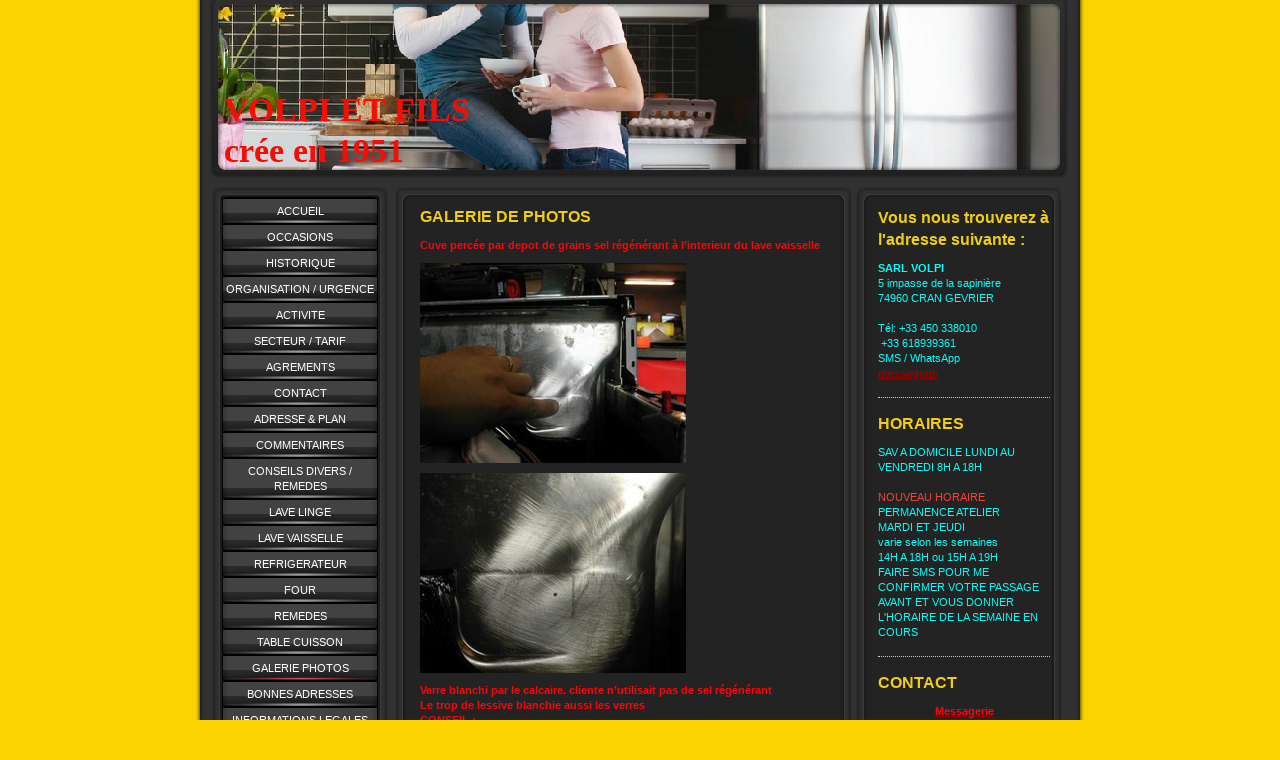

--- FILE ---
content_type: text/html; charset=UTF-8
request_url: https://www.volpisav.net/galerie-photos/
body_size: 10454
content:
<!DOCTYPE html>
<html lang="fr"  ><head prefix="og: http://ogp.me/ns# fb: http://ogp.me/ns/fb# business: http://ogp.me/ns/business#">
    <meta http-equiv="Content-Type" content="text/html; charset=utf-8"/>
    <meta name="generator" content="IONOS MyWebsite"/>
        
    <link rel="dns-prefetch" href="//cdn.website-start.de/"/>
    <link rel="dns-prefetch" href="//105.mod.mywebsite-editor.com"/>
    <link rel="dns-prefetch" href="https://105.sb.mywebsite-editor.com/"/>
    <link rel="shortcut icon" href="https://www.volpisav.net/s/misc/favicon.png?1549280689"/>
        <title>SARL VOLPI &amp; FILS - SAV Petit et Gros Ménager - GALERIE PHOTOS</title>
    
    

<meta name="format-detection" content="telephone=no"/>
        <meta name="keywords" content="annecy, annemasse, seynod, rumilly, sav, vente, appareil, électroménager, domicile, volpi, 74, haute savoie, aeg, airlux, ariston, hotpoint, atag, beko, bosch, brandt, candy, daewoo, de dietrich, eberhardt, electrolux, fagor, franke, faure, falmec, general electric, glem, gorenje, indesit, laden, lg, liebherr, neff, roblin, rosieres, samsung, scholtes, siemens, smeg, thomson, whirlpool, taurus, white and brown, zug, boulanger, mda, vente appareils electromenager,"/>
            <meta name="description" content="{{&quot;sav&quot;}},{{&quot;vente}},{{&quot;haute savoie&quot;}},{{&quot;annecy&quot;}}, {{&quot;seynod&quot;}}, {{&quot;cran gevrier&quot;}}, {{&quot;annemasse&quot;}}, {{&quot;bonneville&quot;}}, {{&quot;la roche sur foron&quot;}},{{&quot;saint julien en genevois&quot;}}, {{&quot;ville la grand&quot;}}, {{&quot;electromenager&quot;}},{{&quot;starofservice&quot;}},{{&quot;schmidt&quot;}},{{&quot;mda&quot;}},{{&quot;boulanger&quot;}},{{&quot;cluses&quot;}},{{&quot;socooc&quot;}},{{&quot;lapeyre&quot;}},{{&quot;mobalpa&quot;}},{{&quot;rumilly&quot;}},{{&quot;leroy merlin&quot;}},{{&quot;depannage&quot;}}"/>
            <meta name="robots" content="index,follow"/>
        <link href="https://www.volpisav.net/s/style/layout.css?1739124145" rel="stylesheet" type="text/css"/>
    <link href="https://www.volpisav.net/s/style/main.css?1739124145" rel="stylesheet" type="text/css"/>
    <link href="https://www.volpisav.net/s/style/font.css?1739124145" rel="stylesheet" type="text/css"/>
    <link href="//cdn.website-start.de/app/cdn/min/group/web.css?1763478093678" rel="stylesheet" type="text/css"/>
<link href="//cdn.website-start.de/app/cdn/min/moduleserver/css/fr_FR/common,shoppingbasket?1763478093678" rel="stylesheet" type="text/css"/>
    <link href="https://105.sb.mywebsite-editor.com/app/logstate2-css.php?site=698066319&amp;t=1769899105" rel="stylesheet" type="text/css"/>

<script type="text/javascript">
    /* <![CDATA[ */
var stagingMode = '';
    /* ]]> */
</script>
<script src="https://105.sb.mywebsite-editor.com/app/logstate-js.php?site=698066319&amp;t=1769899105"></script>
    <script type="text/javascript">
    /* <![CDATA[ */
    var systemurl = 'https://105.sb.mywebsite-editor.com/';
    var webPath = '/';
    var proxyName = '';
    var webServerName = 'www.volpisav.net';
    var sslServerUrl = 'https://www.volpisav.net';
    var nonSslServerUrl = 'http://www.volpisav.net';
    var webserverProtocol = 'http://';
    var nghScriptsUrlPrefix = '//105.mod.mywebsite-editor.com';
    var sessionNamespace = 'DIY_SB';
    var jimdoData = {
        cdnUrl:  '//cdn.website-start.de/',
        messages: {
            lightBox: {
    image : 'Image',
    of: 'sur'
}

        },
        isTrial: 0,
        pageId: 919914718    };
    var script_basisID = "698066319";

    diy = window.diy || {};
    diy.web = diy.web || {};

        diy.web.jsBaseUrl = "//cdn.website-start.de/s/build/";

    diy.context = diy.context || {};
    diy.context.type = diy.context.type || 'web';
    /* ]]> */
</script>

<script type="text/javascript" src="//cdn.website-start.de/app/cdn/min/group/web.js?1763478093678" crossorigin="anonymous"></script><script type="text/javascript" src="//cdn.website-start.de/s/build/web.bundle.js?1763478093678" crossorigin="anonymous"></script><script src="//cdn.website-start.de/app/cdn/min/moduleserver/js/fr_FR/common,shoppingbasket?1763478093678"></script>
<script type="text/javascript" src="https://cdn.website-start.de/proxy/apps/static/resource/dependencies/"></script><script type="text/javascript">
                    if (typeof require !== 'undefined') {
                        require.config({
                            waitSeconds : 10,
                            baseUrl : 'https://cdn.website-start.de/proxy/apps/static/js/'
                        });
                    }
                </script><script type="text/javascript" src="//cdn.website-start.de/app/cdn/min/group/pfcsupport.js?1763478093678" crossorigin="anonymous"></script>    <meta property="og:type" content="business.business"/>
    <meta property="og:url" content="https://www.volpisav.net/galerie-photos/"/>
    <meta property="og:title" content="SARL VOLPI &amp; FILS - SAV Petit et Gros Ménager - GALERIE PHOTOS"/>
            <meta property="og:description" content="{{&quot;sav&quot;}},{{&quot;vente}},{{&quot;haute savoie&quot;}},{{&quot;annecy&quot;}}, {{&quot;seynod&quot;}}, {{&quot;cran gevrier&quot;}}, {{&quot;annemasse&quot;}}, {{&quot;bonneville&quot;}}, {{&quot;la roche sur foron&quot;}},{{&quot;saint julien en genevois&quot;}}, {{&quot;ville la grand&quot;}}, {{&quot;electromenager&quot;}},{{&quot;starofservice&quot;}},{{&quot;schmidt&quot;}},{{&quot;mda&quot;}},{{&quot;boulanger&quot;}},{{&quot;cluses&quot;}},{{&quot;socooc&quot;}},{{&quot;lapeyre&quot;}},{{&quot;mobalpa&quot;}},{{&quot;rumilly&quot;}},{{&quot;leroy merlin&quot;}},{{&quot;depannage&quot;}}"/>
                <meta property="og:image" content="https://www.volpisav.net/s/img/emotionheader.jpg"/>
        <meta property="business:contact_data:country_name" content="France"/>
    <meta property="business:contact_data:street_address" content="impasse de la sapiniere 5"/>
    <meta property="business:contact_data:locality" content="cran gevrier"/>
    
    <meta property="business:contact_data:email" content="messagerie@volpisav.com"/>
    <meta property="business:contact_data:postal_code" content="74960"/>
    <meta property="business:contact_data:phone_number" content="+00 33 618939361"/>
    
    
</head>


<body class="body diyBgActive  cc-pagemode-default diy-market-fr_FR" data-pageid="919914718" id="page-919914718">
    
    <div class="diyw">
        <div id="container">
   
   <div id="header">
      <span id="btop"></span> 
      <span id="bright"></span> 
      <span id="bbottom"></span> 
      <span id="bleft"></span>
	 <div id="emotion">
<style type="text/css" media="all">
.diyw div#emotion-header {
        max-width: 846px;
        max-height: 170px;
                background: #A0A0A0;
    }

.diyw div#emotion-header-title-bg {
    left: 0%;
    top: 21%;
    width: 100%;
    height: 17%;

    background-color: #FFFFFF;
    opacity: 0.00;
    filter: alpha(opacity = 0);
    }
.diyw img#emotion-header-logo {
    left: 1.00%;
    top: 0.00%;
    background: transparent;
                border: 1px solid #fd040a;
        padding: 0px;
                display: none;
    }

.diyw div#emotion-header strong#emotion-header-title {
    left: 1%;
    top: 4%;
    color: #F50E05;
        font: normal bold 34px/120% Georgia, serif;
}

.diyw div#emotion-no-bg-container{
    max-height: 170px;
}

.diyw div#emotion-no-bg-container .emotion-no-bg-height {
    margin-top: 20.09%;
}
</style>
<div id="emotion-header" data-action="loadView" data-params="active" data-imagescount="1">
            <img src="https://www.volpisav.net/s/img/emotionheader.jpg?1336091440.846px.170px" id="emotion-header-img" alt=""/>
            
        <div id="ehSlideshowPlaceholder">
            <div id="ehSlideShow">
                <div class="slide-container">
                                        <div style="background-color: #A0A0A0">
                            <img src="https://www.volpisav.net/s/img/emotionheader.jpg?1336091440.846px.170px" alt=""/>
                        </div>
                                    </div>
            </div>
        </div>


        <script type="text/javascript">
        //<![CDATA[
                diy.module.emotionHeader.slideShow.init({ slides: [{"url":"https:\/\/www.volpisav.net\/s\/img\/emotionheader.jpg?1336091440.846px.170px","image_alt":"","bgColor":"#A0A0A0"}] });
        //]]>
        </script>

    
            
        
            
                  	<div id="emotion-header-title-bg"></div>
    
            <strong id="emotion-header-title" style="text-align: left">

VOLPI ET FILS
crée en 1951 </strong>
                    <div class="notranslate">
                <svg xmlns="http://www.w3.org/2000/svg" version="1.1" id="emotion-header-title-svg" viewBox="0 0 846 170" preserveAspectRatio="xMinYMin meet"><text style="font-family:Georgia, serif;font-size:34px;font-style:normal;font-weight:bold;fill:#F50E05;line-height:1.2em;"><tspan x="0" style="text-anchor: start" dy="0.95em"> </tspan><tspan x="0" style="text-anchor: start" dy="1.2em"> </tspan><tspan x="0" style="text-anchor: start" dy="1.2em">VOLPI ET FILS</tspan><tspan x="0" style="text-anchor: start" dy="1.2em">crée en 1951 </tspan></text></svg>
            </div>
            
    
    <script type="text/javascript">
    //<![CDATA[
    (function ($) {
        function enableSvgTitle() {
                        var titleSvg = $('svg#emotion-header-title-svg'),
                titleHtml = $('#emotion-header-title'),
                emoWidthAbs = 846,
                emoHeightAbs = 170,
                offsetParent,
                titlePosition,
                svgBoxWidth,
                svgBoxHeight;

                        if (titleSvg.length && titleHtml.length) {
                offsetParent = titleHtml.offsetParent();
                titlePosition = titleHtml.position();
                svgBoxWidth = titleHtml.width();
                svgBoxHeight = titleHtml.height();

                                titleSvg.get(0).setAttribute('viewBox', '0 0 ' + svgBoxWidth + ' ' + svgBoxHeight);
                titleSvg.css({
                   left: Math.roundTo(100 * titlePosition.left / offsetParent.width(), 3) + '%',
                   top: Math.roundTo(100 * titlePosition.top / offsetParent.height(), 3) + '%',
                   width: Math.roundTo(100 * svgBoxWidth / emoWidthAbs, 3) + '%',
                   height: Math.roundTo(100 * svgBoxHeight / emoHeightAbs, 3) + '%'
                });

                titleHtml.css('visibility','hidden');
                titleSvg.css('visibility','visible');
            }
        }

        
        // switch to svg title
        enableSvgTitle();
        jQuery('#emotion-header-img').one('load', enableSvgTitle)

            }(jQuery));
    //]]>
    </script>

    </div>
</div>
   </div>
   
   <div id="wrapper">
      <div id="navi">
         <span id="top"></span>
         <div id="button">
            <div class="gutter"><div class="webnavigation"><ul id="mainNav1" class="mainNav1"><li class="navTopItemGroup_1"><a data-page-id="919914699" href="https://www.volpisav.net/" class="level_1"><span>ACCUEIL</span></a></li><li class="navTopItemGroup_2"><a data-page-id="919914714" href="https://www.volpisav.net/occasions/" class="level_1"><span>OCCASIONS</span></a></li><li class="navTopItemGroup_3"><a data-page-id="919914700" href="https://www.volpisav.net/historique/" class="level_1"><span>HISTORIQUE</span></a></li><li class="navTopItemGroup_4"><a data-page-id="919914703" href="https://www.volpisav.net/organisation-urgence/" class="level_1"><span>ORGANISATION / URGENCE</span></a></li><li class="navTopItemGroup_5"><a data-page-id="919914704" href="https://www.volpisav.net/activite/" class="level_1"><span>ACTIVITE</span></a></li><li class="navTopItemGroup_6"><a data-page-id="919914708" href="https://www.volpisav.net/secteur-tarif/" class="level_1"><span>SECTEUR / TARIF</span></a></li><li class="navTopItemGroup_7"><a data-page-id="919914710" href="https://www.volpisav.net/agrements/" class="level_1"><span>AGREMENTS</span></a></li><li class="navTopItemGroup_8"><a data-page-id="919914706" href="https://www.volpisav.net/contact/" class="level_1"><span>CONTACT</span></a></li><li class="navTopItemGroup_9"><a data-page-id="919914711" href="https://www.volpisav.net/adresse-plan/" class="level_1"><span>ADRESSE &amp;  PLAN</span></a></li><li class="navTopItemGroup_10"><a data-page-id="923463043" href="https://www.volpisav.net/commentaires/" class="level_1"><span>COMMENTAIRES</span></a></li><li class="navTopItemGroup_11"><a data-page-id="919914713" href="https://www.volpisav.net/conseils-divers-remedes/" class="level_1"><span>CONSEILS DIVERS / REMEDES</span></a></li><li class="navTopItemGroup_12"><a data-page-id="919914723" href="https://www.volpisav.net/lave-linge/" class="level_1"><span>LAVE LINGE</span></a></li><li class="navTopItemGroup_13"><a data-page-id="919914724" href="https://www.volpisav.net/lave-vaisselle/" class="level_1"><span>LAVE VAISSELLE</span></a></li><li class="navTopItemGroup_14"><a data-page-id="919914722" href="https://www.volpisav.net/refrigerateur/" class="level_1"><span>REFRIGERATEUR</span></a></li><li class="navTopItemGroup_15"><a data-page-id="919914725" href="https://www.volpisav.net/four/" class="level_1"><span>FOUR</span></a></li><li class="navTopItemGroup_16"><a data-page-id="923540181" href="https://www.volpisav.net/remedes/" class="level_1"><span>REMEDES</span></a></li><li class="navTopItemGroup_17"><a data-page-id="919914726" href="https://www.volpisav.net/table-cuisson/" class="level_1"><span>TABLE CUISSON</span></a></li><li class="navTopItemGroup_18"><a data-page-id="919914718" href="https://www.volpisav.net/galerie-photos/" class="current level_1"><span>GALERIE PHOTOS</span></a></li><li class="navTopItemGroup_19"><a data-page-id="919914720" href="https://www.volpisav.net/bonnes-adresses/" class="level_1"><span>BONNES  ADRESSES</span></a></li><li class="navTopItemGroup_20"><a data-page-id="919914719" href="https://www.volpisav.net/informations-legales/" class="level_1"><span>INFORMATIONS LEGALES</span></a></li><li class="navTopItemGroup_21"><a data-page-id="919914727" href="https://www.volpisav.net/coup-de-coeur/" class="level_1"><span>COUP DE COEUR</span></a></li><li class="navTopItemGroup_22"><a data-page-id="923933571" href="https://www.volpisav.net/tuto/" class="level_1"><span>TUTO</span></a></li></ul></div></div>
         </div>
         <span id="bottom"></span>
      </div>
      <div id="content">
         <span id="ctop"></span>
         <div class="gutter">
            
        <div id="content_area">
        	<div id="content_start"></div>
        	
        
        <div id="matrix_1024115381" class="sortable-matrix" data-matrixId="1024115381"><div class="n module-type-header diyfeLiveArea "> <h1><span class="diyfeDecoration">GALERIE DE PHOTOS</span></h1> </div><div class="n module-type-text diyfeLiveArea "> <p><strong><span style="color: #fd040a;">Cuve percée par depot de grains sel régénérant à l’interieur du lave vaisselle﻿</span></strong></p> </div><div class="n module-type-imageSubtitle diyfeLiveArea "> <div class="clearover imageSubtitle" id="imageSubtitle-5789928651">
    <div class="align-container align-left" style="max-width: 266px">
        <a class="imagewrapper" href="https://www.volpisav.net/s/cc_images/cache_2427177184.jpg?t=1348328265" rel="lightbox[5789928651]">
            <img id="image_2427177184" src="https://www.volpisav.net/s/cc_images/cache_2427177184.jpg?t=1348328265" alt="" style="max-width: 266px; height:auto"/>
        </a>

        
    </div>

</div>

<script type="text/javascript">
//<![CDATA[
jQuery(function($) {
    var $target = $('#imageSubtitle-5789928651');

    if ($.fn.swipebox && Modernizr.touch) {
        $target
            .find('a[rel*="lightbox"]')
            .addClass('swipebox')
            .swipebox();
    } else {
        $target.tinyLightbox({
            item: 'a[rel*="lightbox"]',
            cycle: false,
            hideNavigation: true
        });
    }
});
//]]>
</script>
 </div><div class="n module-type-imageSubtitle diyfeLiveArea "> <div class="clearover imageSubtitle" id="imageSubtitle-5789928662">
    <div class="align-container align-left" style="max-width: 266px">
        <a class="imagewrapper" href="https://www.volpisav.net/s/cc_images/cache_2427177201.jpg?t=1348328296" rel="lightbox[5789928662]">
            <img id="image_2427177201" src="https://www.volpisav.net/s/cc_images/cache_2427177201.jpg?t=1348328296" alt="" style="max-width: 266px; height:auto"/>
        </a>

        
    </div>

</div>

<script type="text/javascript">
//<![CDATA[
jQuery(function($) {
    var $target = $('#imageSubtitle-5789928662');

    if ($.fn.swipebox && Modernizr.touch) {
        $target
            .find('a[rel*="lightbox"]')
            .addClass('swipebox')
            .swipebox();
    } else {
        $target.tinyLightbox({
            item: 'a[rel*="lightbox"]',
            cycle: false,
            hideNavigation: true
        });
    }
});
//]]>
</script>
 </div><div class="n module-type-text diyfeLiveArea "> <p><span style="color: #fd040a;"><strong>Verre blanchi par le calcaire. cliente n’utilisait pas de sel régénérant</strong></span><br/>
<span style="color: #fd040a;"><strong>Le trop de lessive blanchie aussi les verres</strong></span><br/>
<span style="color: #fd040a;"><strong>CONSEIL :</strong></span><br/>
<span style="color: #fd040a;"><strong>1/2 pastille suffit ou 1cuiller à café de poudre ou de gel</strong></span><br/>
<span style="color: #fd040a;"><strong>Essayez c’est faire d’énormes économies﻿</strong></span></p> </div><div class="n module-type-imageSubtitle diyfeLiveArea "> <div class="clearover imageSubtitle" id="imageSubtitle-5789928695">
    <div class="align-container align-left" style="max-width: 256px">
        <a class="imagewrapper" href="https://www.volpisav.net/s/cc_images/cache_2427177627.jpg?t=1348328549" rel="lightbox[5789928695]">
            <img id="image_2427177627" src="https://www.volpisav.net/s/cc_images/cache_2427177627.jpg?t=1348328549" alt="" style="max-width: 256px; height:auto"/>
        </a>

        
    </div>

</div>

<script type="text/javascript">
//<![CDATA[
jQuery(function($) {
    var $target = $('#imageSubtitle-5789928695');

    if ($.fn.swipebox && Modernizr.touch) {
        $target
            .find('a[rel*="lightbox"]')
            .addClass('swipebox')
            .swipebox();
    } else {
        $target.tinyLightbox({
            item: 'a[rel*="lightbox"]',
            cycle: false,
            hideNavigation: true
        });
    }
});
//]]>
</script>
 </div><div class="n module-type-imageSubtitle diyfeLiveArea "> <div class="clearover imageSubtitle" id="imageSubtitle-5789928702">
    <div class="align-container align-left" style="max-width: 256px">
        <a class="imagewrapper" href="https://www.volpisav.net/s/cc_images/cache_2427177723.jpg?t=1348328572" rel="lightbox[5789928702]">
            <img id="image_2427177723" src="https://www.volpisav.net/s/cc_images/cache_2427177723.jpg?t=1348328572" alt="" style="max-width: 256px; height:auto"/>
        </a>

        
    </div>

</div>

<script type="text/javascript">
//<![CDATA[
jQuery(function($) {
    var $target = $('#imageSubtitle-5789928702');

    if ($.fn.swipebox && Modernizr.touch) {
        $target
            .find('a[rel*="lightbox"]')
            .addClass('swipebox')
            .swipebox();
    } else {
        $target.tinyLightbox({
            item: 'a[rel*="lightbox"]',
            cycle: false,
            hideNavigation: true
        });
    }
});
//]]>
</script>
 </div><div class="n module-type-imageSubtitle diyfeLiveArea "> <div class="clearover imageSubtitle" id="imageSubtitle-5789928707">
    <div class="align-container align-left" style="max-width: 256px">
        <a class="imagewrapper" href="https://www.volpisav.net/s/cc_images/cache_2427177730.jpg?t=1348328594" rel="lightbox[5789928707]">
            <img id="image_2427177730" src="https://www.volpisav.net/s/cc_images/cache_2427177730.jpg?t=1348328594" alt="" style="max-width: 256px; height:auto"/>
        </a>

        
    </div>

</div>

<script type="text/javascript">
//<![CDATA[
jQuery(function($) {
    var $target = $('#imageSubtitle-5789928707');

    if ($.fn.swipebox && Modernizr.touch) {
        $target
            .find('a[rel*="lightbox"]')
            .addClass('swipebox')
            .swipebox();
    } else {
        $target.tinyLightbox({
            item: 'a[rel*="lightbox"]',
            cycle: false,
            hideNavigation: true
        });
    }
});
//]]>
</script>
 </div><div class="n module-type-text diyfeLiveArea "> <p><strong><span style="color: #fd040a;">UNE AUTRE SOLUTION HUMORISTIQUE EN IMAGE POUR ELIMINER LES TRACES SUR LES VERRES APRES LAVAGE AU LAVE VAISSELLE DU A L'UTILISATION DE TROP DE
LESSIVE.</span></strong></p>
<p><strong><span style="color: #fd040a;">CETTE FACON EST UN PEU TROP RADICALE !!  A VOIR</span></strong></p>
<p><strong><span style="color: #fd040a;">JE PLAISANTE BIEN SURE !!<br/></span></strong></p> </div><div class="n module-type-video diyfeLiveArea "> <iframe id="video7172dd60b5760eec04209aadaad551a1" type="text/html" width="425" height="350" src="//www.youtube.com/embed/sOjBdm56itk?fs=1&amp;wmode=opaque&amp;rel=0" frameborder="0" allowFullScreen="1"></iframe><script type="text/javascript">
/* <![CDATA[ */
(function(){
    var video = jQuery("#video7172dd60b5760eec04209aadaad551a1");
    var ratio = video.height() / video.width();
    var parent = video.parent();
    var maxWidth = Math.min(425, parent.width());
    video.width(maxWidth);
    video.height(video.width() * ratio);
})();
/* ]]> */
</script> </div><div class="n module-type-text diyfeLiveArea "> <p><strong><span style="color: #fd040a;">DECHETS</span></strong><br/>
<strong><span style="color: #fd040a;">dans pompe de vidange de lave linge﻿</span></strong></p> </div><div class="n module-type-imageSubtitle diyfeLiveArea "> <div class="clearover imageSubtitle" id="imageSubtitle-5789928932">
    <div class="align-container align-left" style="max-width: 256px">
        <a class="imagewrapper" href="https://www.volpisav.net/s/cc_images/cache_2427178965.jpg?t=1348330136" rel="lightbox[5789928932]">
            <img id="image_2427178965" src="https://www.volpisav.net/s/cc_images/cache_2427178965.jpg?t=1348330136" alt="" style="max-width: 256px; height:auto"/>
        </a>

        
    </div>

</div>

<script type="text/javascript">
//<![CDATA[
jQuery(function($) {
    var $target = $('#imageSubtitle-5789928932');

    if ($.fn.swipebox && Modernizr.touch) {
        $target
            .find('a[rel*="lightbox"]')
            .addClass('swipebox')
            .swipebox();
    } else {
        $target.tinyLightbox({
            item: 'a[rel*="lightbox"]',
            cycle: false,
            hideNavigation: true
        });
    }
});
//]]>
</script>
 </div><div class="n module-type-text diyfeLiveArea "> <p><strong><span style="color: #fd040a;">DECHETS  dans cuve de lave vaiselle</span></strong><br/>
<strong><span style="color: #fd040a;">PANNE : NE LAVE PAS</span></strong><br/>
<strong><span style="color: #fd040a;">CETTE PHOTO A ETE PRISE JUSTE AVANT UN LAVAGE !!!!!!!</span></strong><br/>
<strong>﻿</strong></p> </div><div class="n module-type-imageSubtitle diyfeLiveArea "> <div class="clearover imageSubtitle" id="imageSubtitle-5789928959">
    <div class="align-container align-left" style="max-width: 266px">
        <a class="imagewrapper" href="https://www.volpisav.net/s/cc_images/cache_2427179055.jpg?t=1348330311" rel="lightbox[5789928959]">
            <img id="image_2427179055" src="https://www.volpisav.net/s/cc_images/cache_2427179055.jpg?t=1348330311" alt="" style="max-width: 266px; height:auto"/>
        </a>

        
    </div>

</div>

<script type="text/javascript">
//<![CDATA[
jQuery(function($) {
    var $target = $('#imageSubtitle-5789928959');

    if ($.fn.swipebox && Modernizr.touch) {
        $target
            .find('a[rel*="lightbox"]')
            .addClass('swipebox')
            .swipebox();
    } else {
        $target.tinyLightbox({
            item: 'a[rel*="lightbox"]',
            cycle: false,
            hideNavigation: true
        });
    }
});
//]]>
</script>
 </div><div class="n module-type-imageSubtitle diyfeLiveArea "> <div class="clearover imageSubtitle" id="imageSubtitle-5789928965">
    <div class="align-container align-left" style="max-width: 266px">
        <a class="imagewrapper" href="https://www.volpisav.net/s/cc_images/cache_2427179062.jpg?t=1348330331" rel="lightbox[5789928965]">
            <img id="image_2427179062" src="https://www.volpisav.net/s/cc_images/cache_2427179062.jpg?t=1348330331" alt="" style="max-width: 266px; height:auto"/>
        </a>

        
    </div>

</div>

<script type="text/javascript">
//<![CDATA[
jQuery(function($) {
    var $target = $('#imageSubtitle-5789928965');

    if ($.fn.swipebox && Modernizr.touch) {
        $target
            .find('a[rel*="lightbox"]')
            .addClass('swipebox')
            .swipebox();
    } else {
        $target.tinyLightbox({
            item: 'a[rel*="lightbox"]',
            cycle: false,
            hideNavigation: true
        });
    }
});
//]]>
</script>
 </div><div class="n module-type-text diyfeLiveArea "> <p><span style="color: #fd040a;"><strong>DECUVAGE LAVE LINGE</strong></span><br/>
<span style="color: #fd040a;"><strong>remplacement tambour ou roulements﻿</strong></span></p> </div><div class="n module-type-textWithImage diyfeLiveArea "> 
<div class="clearover " id="textWithImage-5789928984">
<div class="align-container imgleft" style="max-width: 100%; width: 118px;">
    <a class="imagewrapper" href="https://www.volpisav.net/s/cc_images/cache_2427179141.jpg?t=1348330489" rel="lightbox[5789928984]">
        <img src="https://www.volpisav.net/s/cc_images/cache_2427179141.jpg?t=1348330489" id="image_5789928984" alt="" style="width:100%"/>
    </a>


</div> 
<div class="textwrapper">
<p><strong><span style="color: #fd040a;">Machine à hublot</span></strong></p>
<p><strong><span style="color: #fd040a;">sortie de cuve pour remplacement roulement<br/></span></strong></p>
</div>
</div> 
<script type="text/javascript">
    //<![CDATA[
    jQuery(document).ready(function($){
        var $target = $('#textWithImage-5789928984');

        if ($.fn.swipebox && Modernizr.touch) {
            $target
                .find('a[rel*="lightbox"]')
                .addClass('swipebox')
                .swipebox();
        } else {
            $target.tinyLightbox({
                item: 'a[rel*="lightbox"]',
                cycle: false,
                hideNavigation: true
            });
        }
    });
    //]]>
</script>
 </div><div class="n module-type-textWithImage diyfeLiveArea "> 
<div class="clearover " id="textWithImage-5789929008">
<div class="align-container imgleft" style="max-width: 100%; width: 118px;">
    <a class="imagewrapper" href="https://www.volpisav.net/s/cc_images/cache_2427179178.jpg?t=1348330570" rel="lightbox[5789929008]">
        <img src="https://www.volpisav.net/s/cc_images/cache_2427179178.jpg?t=1348330570" id="image_5789929008" alt="" style="width:100%"/>
    </a>


</div> 
<div class="textwrapper">
<p><span style="color: #fd040a;"><strong>Machine à chargement dessus</strong></span></p>
<p><span style="color: #fd040a;"><strong>avec fuite aux roulements<br/></strong></span></p>
</div>
</div> 
<script type="text/javascript">
    //<![CDATA[
    jQuery(document).ready(function($){
        var $target = $('#textWithImage-5789929008');

        if ($.fn.swipebox && Modernizr.touch) {
            $target
                .find('a[rel*="lightbox"]')
                .addClass('swipebox')
                .swipebox();
        } else {
            $target.tinyLightbox({
                item: 'a[rel*="lightbox"]',
                cycle: false,
                hideNavigation: true
            });
        }
    });
    //]]>
</script>
 </div><div class="n module-type-text diyfeLiveArea "> <p style="padding:0px;font-stretch:normal;font-size:11px;line-height:15.3999996185303px;font-family:Verdana, Geneva, sans-serif;color:rgb(102, 102, 102);"><span style="color:#FD040A;"><strong>EN
MARRON</strong></span></p>
<p style="padding:0px;font-stretch:normal;font-size:11px;line-height:15.3999996185303px;font-family:Verdana, Geneva, sans-serif;color:rgb(102, 102, 102);"><span style="color:#FD040A;"><strong>c'est l
interieur d'un lave linge :</strong></span></p>
<p style="padding:0px;font-stretch:normal;font-size:11px;line-height:15.3999996185303px;font-family:Verdana, Geneva, sans-serif;color:rgb(102, 102, 102);"><span style="color:#FD040A;"><strong>c'est
l'accumulation de lessive (en trop) et des lavage trop souvent basse température.</strong></span></p>
<p style="padding:0px;font-stretch:normal;font-size:11px;line-height:15.3999996185303px;font-family:Verdana, Geneva, sans-serif;color:rgb(102, 102, 102);"><span style="color:#FD040A;"><strong>FAIRE
UN LAVAGE A 90° A VIDE AVEC DU VINAIGRE BLANC 1 FOIS PAR MOI</strong></span></p>
<p style="padding:0px;font-stretch:normal;font-size:11px;line-height:15.3999996185303px;font-family:Verdana, Geneva, sans-serif;color:rgb(102, 102, 102);"><span style="color:#FD040A;"><strong>DE PLUS
LA LESSIVE LIQUIDE EST TRES AGRESSIVE POUR LES RIOULEMENTS</strong></span></p> </div><div class="n module-type-gallery diyfeLiveArea "> <div class="ccgalerie clearover" id="lightbox-gallery-5789929033">

<div class="thumb_pro1" id="gallery_thumb_2458363878" style="width: 158px; height: 158px;">
	<div class="innerthumbnail" style="width: 158px; height: 158px;">		<a rel="lightbox[5789929033]" href="https://www.volpisav.net/s/cc_images/cache_2458363878.jpg?t=1439664954">			<img src="https://www.volpisav.net/s/cc_images/thumb_2458363878.jpg?t=1439664954" id="image_2458363878" alt=""/>
		</a>
	</div>

</div>

<div class="thumb_pro1" id="gallery_thumb_2458363879" style="width: 158px; height: 158px;">
	<div class="innerthumbnail" style="width: 158px; height: 158px;">		<a rel="lightbox[5789929033]" href="https://www.volpisav.net/s/cc_images/cache_2458363879.jpg?t=1439664954">			<img src="https://www.volpisav.net/s/cc_images/thumb_2458363879.jpg?t=1439664954" id="image_2458363879" alt=""/>
		</a>
	</div>

</div>

<div class="thumb_pro1" id="gallery_thumb_2458363880" style="width: 158px; height: 158px;">
	<div class="innerthumbnail" style="width: 158px; height: 158px;">		<a rel="lightbox[5789929033]" href="https://www.volpisav.net/s/cc_images/cache_2458363880.jpg?t=1439664954">			<img src="https://www.volpisav.net/s/cc_images/thumb_2458363880.jpg?t=1439664954" id="image_2458363880" alt=""/>
		</a>
	</div>

</div>

<div class="thumb_pro1" id="gallery_thumb_2458363881" style="width: 158px; height: 158px;">
	<div class="innerthumbnail" style="width: 158px; height: 158px;">		<a rel="lightbox[5789929033]" href="https://www.volpisav.net/s/cc_images/cache_2458363881.jpg?t=1439664954">			<img src="https://www.volpisav.net/s/cc_images/thumb_2458363881.jpg?t=1439664954" id="image_2458363881" alt=""/>
		</a>
	</div>

</div>
</div>
   <script type="text/javascript">
  //<![CDATA[
      jQuery(document).ready(function($){
          var $galleryEl = $('#lightbox-gallery-5789929033');

          if ($.fn.swipebox && Modernizr.touch) {
              $galleryEl
                  .find('a[rel*="lightbox"]')
                  .addClass('swipebox')
                  .swipebox();
          } else {
              $galleryEl.tinyLightbox({
                  item: 'a[rel*="lightbox"]',
                  cycle: true
              });
          }
      });
    //]]>
    </script>
 </div><div class="n module-type-text diyfeLiveArea "> <p><span style="color: #fd040a;"><strong>SYSTEME REMPLISSAGE LAVE VAISSELLE</strong></span><br/>
<span style="color: #fd040a;"><strong>Bouché en haut à gauche (en blanc) c’est du calcaire</strong></span><br/>
<span style="color: #fd040a;"><strong>Bouché en bas au centre (le noir) c’est de la graisse﻿</strong></span></p> </div><div class="n module-type-imageSubtitle diyfeLiveArea "> <div class="clearover imageSubtitle" id="imageSubtitle-5789929063">
    <div class="align-container align-left" style="max-width: 196px">
        <a class="imagewrapper" href="https://www.volpisav.net/s/cc_images/cache_2427179329.jpg?t=1348331002" rel="lightbox[5789929063]">
            <img id="image_2427179329" src="https://www.volpisav.net/s/cc_images/cache_2427179329.jpg?t=1348331002" alt="" style="max-width: 196px; height:auto"/>
        </a>

        
    </div>

</div>

<script type="text/javascript">
//<![CDATA[
jQuery(function($) {
    var $target = $('#imageSubtitle-5789929063');

    if ($.fn.swipebox && Modernizr.touch) {
        $target
            .find('a[rel*="lightbox"]')
            .addClass('swipebox')
            .swipebox();
    } else {
        $target.tinyLightbox({
            item: 'a[rel*="lightbox"]',
            cycle: false,
            hideNavigation: true
        });
    }
});
//]]>
</script>
 </div><div class="n module-type-text diyfeLiveArea "> <p><span style="color: #fd040a;"><strong>LE CALCAIRE est arrivée à cause de l’utlisation</strong></span><br/>
<span style="color: #fd040a;"><strong>des pastilles 3 en 1 sans mettre de sel</strong></span><br/>
<span style="color: #fd040a;"><strong>Cette piece plastique environ 90 euros﻿</strong></span></p> </div><div class="n module-type-imageSubtitle diyfeLiveArea "> <div class="clearover imageSubtitle" id="imageSubtitle-5789929086">
    <div class="align-container align-left" style="max-width: 266px">
        <a class="imagewrapper" href="https://www.volpisav.net/s/cc_images/cache_2427179479.jpg?t=1348331127" rel="lightbox[5789929086]">
            <img id="image_2427179479" src="https://www.volpisav.net/s/cc_images/cache_2427179479.jpg?t=1348331127" alt="" style="max-width: 266px; height:auto"/>
        </a>

        
    </div>

</div>

<script type="text/javascript">
//<![CDATA[
jQuery(function($) {
    var $target = $('#imageSubtitle-5789929086');

    if ($.fn.swipebox && Modernizr.touch) {
        $target
            .find('a[rel*="lightbox"]')
            .addClass('swipebox')
            .swipebox();
    } else {
        $target.tinyLightbox({
            item: 'a[rel*="lightbox"]',
            cycle: false,
            hideNavigation: true
        });
    }
});
//]]>
</script>
 </div><div class="n module-type-text diyfeLiveArea "> <p><strong><span style="color: #fd040a;">LA GRAISSE est arrivée à cause de l’utlisation</span></strong><br/>
<strong><span style="color: #fd040a;">trop fréquentes des programmes économique</span></strong><br/>
<strong><span style="color: #fd040a;">CONSEILS : faire un nettoyant 1 fois par mois avec un produit spécial (produit professionnel 15 euros les 10 sachets en vente dans la page produit très actif et
moins chèr que toute autre produit car votre achat va vous ervir durant 1 ans et s’utlise aussi en anti calcaire pour le lave linge)</span></strong><br/>
<strong><span style="color: #fd040a;">et faire de temps en temps un programme internsif ﻿</span></strong></p> </div><div class="n module-type-imageSubtitle diyfeLiveArea "> <div class="clearover imageSubtitle" id="imageSubtitle-5789929103">
    <div class="align-container align-left" style="max-width: 266px">
        <a class="imagewrapper" href="https://www.volpisav.net/s/cc_images/cache_2427179492.jpg?t=1348331216" rel="lightbox[5789929103]">
            <img id="image_2427179492" src="https://www.volpisav.net/s/cc_images/cache_2427179492.jpg?t=1348331216" alt="" style="max-width: 266px; height:auto"/>
        </a>

        
    </div>

</div>

<script type="text/javascript">
//<![CDATA[
jQuery(function($) {
    var $target = $('#imageSubtitle-5789929103');

    if ($.fn.swipebox && Modernizr.touch) {
        $target
            .find('a[rel*="lightbox"]')
            .addClass('swipebox')
            .swipebox();
    } else {
        $target.tinyLightbox({
            item: 'a[rel*="lightbox"]',
            cycle: false,
            hideNavigation: true
        });
    }
});
//]]>
</script>
 </div><div class="n module-type-text diyfeLiveArea "> <p><span style="color: #fd040a;"><strong>PETITE SOURIS VENU SE RECHAUFFER DANS UN FOUR MAIS TROP PRES D’UN FIL﻿</strong></span></p> </div><div class="n module-type-gallery diyfeLiveArea "> <div class="ccgalerie clearover" id="lightbox-gallery-5789929119">

<div class="thumb_pro1" id="gallery_thumb_2427179658" style="width: 158px; height: 158px;">
	<div class="innerthumbnail" style="width: 158px; height: 158px;">		<a rel="lightbox[5789929119]" href="https://www.volpisav.net/s/cc_images/cache_2427179658.jpg?t=1348331372">			<img src="https://www.volpisav.net/s/cc_images/thumb_2427179658.jpg?t=1348331372" id="image_2427179658" alt=""/>
		</a>
	</div>

</div>

<div class="thumb_pro1" id="gallery_thumb_2427179659" style="width: 158px; height: 158px;">
	<div class="innerthumbnail" style="width: 158px; height: 158px;">		<a rel="lightbox[5789929119]" href="https://www.volpisav.net/s/cc_images/cache_2427179659.jpg?t=1348331372">			<img src="https://www.volpisav.net/s/cc_images/thumb_2427179659.jpg?t=1348331372" id="image_2427179659" alt=""/>
		</a>
	</div>

</div>

<div class="thumb_pro1" id="gallery_thumb_2427179661" style="width: 158px; height: 158px;">
	<div class="innerthumbnail" style="width: 158px; height: 158px;">		<a rel="lightbox[5789929119]" href="https://www.volpisav.net/s/cc_images/cache_2427179661.jpg?t=1348331372">			<img src="https://www.volpisav.net/s/cc_images/thumb_2427179661.jpg?t=1348331372" id="image_2427179661" alt=""/>
		</a>
	</div>

</div>
</div>
   <script type="text/javascript">
  //<![CDATA[
      jQuery(document).ready(function($){
          var $galleryEl = $('#lightbox-gallery-5789929119');

          if ($.fn.swipebox && Modernizr.touch) {
              $galleryEl
                  .find('a[rel*="lightbox"]')
                  .addClass('swipebox')
                  .swipebox();
          } else {
              $galleryEl.tinyLightbox({
                  item: 'a[rel*="lightbox"]',
                  cycle: true
              });
          }
      });
    //]]>
    </script>
 </div><div class="n module-type-text diyfeLiveArea "> <p><strong><span style="color: #fd040a;">NOUVELLE TECHNOLOGIE!!!</span></strong><br/>
<strong><span style="color: #fd040a;">DECHETS</span></strong><br/>
<strong><span style="color: #fd040a;">dans pompe de vidange de lave linge﻿</span></strong></p> </div><div class="n module-type-imageSubtitle diyfeLiveArea "> <div class="clearover imageSubtitle" id="imageSubtitle-5789929138">
    <div class="align-container align-left" style="max-width: 266px">
        <a class="imagewrapper" href="https://www.volpisav.net/s/cc_images/cache_2427179838.jpg?t=1348331475" rel="lightbox[5789929138]">
            <img id="image_2427179838" src="https://www.volpisav.net/s/cc_images/cache_2427179838.jpg?t=1348331475" alt="" style="max-width: 266px; height:auto"/>
        </a>

        
    </div>

</div>

<script type="text/javascript">
//<![CDATA[
jQuery(function($) {
    var $target = $('#imageSubtitle-5789929138');

    if ($.fn.swipebox && Modernizr.touch) {
        $target
            .find('a[rel*="lightbox"]')
            .addClass('swipebox')
            .swipebox();
    } else {
        $target.tinyLightbox({
            item: 'a[rel*="lightbox"]',
            cycle: false,
            hideNavigation: true
        });
    }
});
//]]>
</script>
 </div><div class="n module-type-text diyfeLiveArea "> <p><span style="color: #fd040a;"><strong>NOUVEAU PLACEMENT !!! MAIS PAS EN BOURSE</strong></span><br/>
<span style="color: #fd040a;"><strong>DECHETS</strong></span><br/>
<span style="color: #fd040a;"><strong>dans pompe de vidange de lave linge﻿</strong></span></p> </div><div class="n module-type-imageSubtitle diyfeLiveArea "> <div class="clearover imageSubtitle" id="imageSubtitle-5802263097">
    <div class="align-container align-left" style="max-width: 266px">
        <a class="imagewrapper" href="https://www.volpisav.net/s/cc_images/cache_2458363577.jpg?t=1439664425" rel="lightbox[5802263097]">
            <img id="image_2458363577" src="https://www.volpisav.net/s/cc_images/cache_2458363577.jpg?t=1439664425" alt="" style="max-width: 266px; height:auto"/>
        </a>

        
    </div>

</div>

<script type="text/javascript">
//<![CDATA[
jQuery(function($) {
    var $target = $('#imageSubtitle-5802263097');

    if ($.fn.swipebox && Modernizr.touch) {
        $target
            .find('a[rel*="lightbox"]')
            .addClass('swipebox')
            .swipebox();
    } else {
        $target.tinyLightbox({
            item: 'a[rel*="lightbox"]',
            cycle: false,
            hideNavigation: true
        });
    }
});
//]]>
</script>
 </div><div class="n module-type-text diyfeLiveArea "> <p><font color="#FD040A"><b>Je n'ai pas de commentaire !</b></font></p> </div><div class="n module-type-imageSubtitle diyfeLiveArea "> <div class="clearover imageSubtitle" id="imageSubtitle-5802259256">
    <div class="align-container align-left" style="max-width: 270px">
        <a class="imagewrapper" href="https://www.volpisav.net/s/cc_images/teaserbox_2458352604.jpg?t=1439633432" rel="lightbox[5802259256]">
            <img id="image_2458352604" src="https://www.volpisav.net/s/cc_images/cache_2458352604.jpg?t=1439633432" alt="" style="max-width: 270px; height:auto"/>
        </a>

        
    </div>

</div>

<script type="text/javascript">
//<![CDATA[
jQuery(function($) {
    var $target = $('#imageSubtitle-5802259256');

    if ($.fn.swipebox && Modernizr.touch) {
        $target
            .find('a[rel*="lightbox"]')
            .addClass('swipebox')
            .swipebox();
    } else {
        $target.tinyLightbox({
            item: 'a[rel*="lightbox"]',
            cycle: false,
            hideNavigation: true
        });
    }
});
//]]>
</script>
 </div><div class="n module-type-text diyfeLiveArea "> <p><strong><span style="color:#fd040a;">Un lave vaisselle qui lavait mal : bouchage graisse</span></strong></p> </div><div class="n module-type-gallery diyfeLiveArea "> <div class="ccgalerie clearover" id="lightbox-gallery-5802263227">

<div class="thumb_pro1" id="gallery_thumb_2458363959" style="width: 158px; height: 158px;">
	<div class="innerthumbnail" style="width: 158px; height: 158px;">		<a rel="lightbox[5802263227]" href="https://www.volpisav.net/s/cc_images/cache_2458363959.jpg?t=1439665120">			<img src="https://www.volpisav.net/s/cc_images/thumb_2458363959.jpg?t=1439665120" id="image_2458363959" alt=""/>
		</a>
	</div>

</div>

<div class="thumb_pro1" id="gallery_thumb_2458363960" style="width: 158px; height: 158px;">
	<div class="innerthumbnail" style="width: 158px; height: 158px;">		<a rel="lightbox[5802263227]" href="https://www.volpisav.net/s/cc_images/cache_2458363960.jpg?t=1439665120">			<img src="https://www.volpisav.net/s/cc_images/thumb_2458363960.jpg?t=1439665120" id="image_2458363960" alt=""/>
		</a>
	</div>

</div>

<div class="thumb_pro1" id="gallery_thumb_2458363961" style="width: 158px; height: 158px;">
	<div class="innerthumbnail" style="width: 158px; height: 158px;">		<a rel="lightbox[5802263227]" href="https://www.volpisav.net/s/cc_images/cache_2458363961.jpg?t=1439665120">			<img src="https://www.volpisav.net/s/cc_images/thumb_2458363961.jpg?t=1439665120" id="image_2458363961" alt=""/>
		</a>
	</div>

</div>

<div class="thumb_pro1" id="gallery_thumb_2458363962" style="width: 158px; height: 158px;">
	<div class="innerthumbnail" style="width: 158px; height: 158px;">		<a rel="lightbox[5802263227]" href="https://www.volpisav.net/s/cc_images/cache_2458363962.jpg?t=1439665120">			<img src="https://www.volpisav.net/s/cc_images/thumb_2458363962.jpg?t=1439665120" id="image_2458363962" alt=""/>
		</a>
	</div>

</div>
</div>
   <script type="text/javascript">
  //<![CDATA[
      jQuery(document).ready(function($){
          var $galleryEl = $('#lightbox-gallery-5802263227');

          if ($.fn.swipebox && Modernizr.touch) {
              $galleryEl
                  .find('a[rel*="lightbox"]')
                  .addClass('swipebox')
                  .swipebox();
          } else {
              $galleryEl.tinyLightbox({
                  item: 'a[rel*="lightbox"]',
                  cycle: true
              });
          }
      });
    //]]>
    </script>
 </div><div class="n module-type-text diyfeLiveArea "> <p><strong><span style="color:#fd040a;">Ceci etait dans le filtre de la pompe de vidange et la coinçait </span></strong></p> </div><div class="n module-type-text diyfeLiveArea "> <p><strong><span style="color:#fd040a;">La chaussette manquante</span></strong></p> </div><div class="n module-type-imageSubtitle diyfeLiveArea "> <div class="clearover imageSubtitle" id="imageSubtitle-5802259479">
    <div class="align-container align-left" style="max-width: 270px">
        <a class="imagewrapper" href="https://www.volpisav.net/s/cc_images/teaserbox_2458353046.jpg?t=1439633264" rel="lightbox[5802259479]">
            <img id="image_2458353046" src="https://www.volpisav.net/s/cc_images/cache_2458353046.jpg?t=1439633264" alt="" style="max-width: 270px; height:auto"/>
        </a>

        
    </div>

</div>

<script type="text/javascript">
//<![CDATA[
jQuery(function($) {
    var $target = $('#imageSubtitle-5802259479');

    if ($.fn.swipebox && Modernizr.touch) {
        $target
            .find('a[rel*="lightbox"]')
            .addClass('swipebox')
            .swipebox();
    } else {
        $target.tinyLightbox({
            item: 'a[rel*="lightbox"]',
            cycle: false,
            hideNavigation: true
        });
    }
});
//]]>
</script>
 </div><div class="n module-type-text diyfeLiveArea "> <p><strong><span style="color:#fd040a;">Le chouchou à cheveux = DE FILLES</span></strong></p> </div><div class="n module-type-imageSubtitle diyfeLiveArea "> <div class="clearover imageSubtitle" id="imageSubtitle-5802259464">
    <div class="align-container align-left" style="max-width: 270px">
        <a class="imagewrapper" href="https://www.volpisav.net/s/cc_images/teaserbox_2458353013.jpg?t=1439633236" rel="lightbox[5802259464]">
            <img id="image_2458353013" src="https://www.volpisav.net/s/cc_images/cache_2458353013.jpg?t=1439633236" alt="" style="max-width: 270px; height:auto"/>
        </a>

        
    </div>

</div>

<script type="text/javascript">
//<![CDATA[
jQuery(function($) {
    var $target = $('#imageSubtitle-5802259464');

    if ($.fn.swipebox && Modernizr.touch) {
        $target
            .find('a[rel*="lightbox"]')
            .addClass('swipebox')
            .swipebox();
    } else {
        $target.tinyLightbox({
            item: 'a[rel*="lightbox"]',
            cycle: false,
            hideNavigation: true
        });
    }
});
//]]>
</script>
 </div><div class="n module-type-text diyfeLiveArea "> <p><span style="color:#fd040a;"> Ceci est un tambour remplit de mousse quand on met trop de lessive</span></p> </div><div class="n module-type-imageSubtitle diyfeLiveArea "> <div class="clearover imageSubtitle" id="imageSubtitle-5802263255">
    <div class="align-container align-left" style="max-width: 270px">
        <a class="imagewrapper" href="https://www.volpisav.net/s/cc_images/teaserbox_2458364011.jpg?t=1439665311" rel="lightbox[5802263255]">
            <img id="image_2458364011" src="https://www.volpisav.net/s/cc_images/cache_2458364011.jpg?t=1439665311" alt="" style="max-width: 270px; height:auto"/>
        </a>

        
    </div>

</div>

<script type="text/javascript">
//<![CDATA[
jQuery(function($) {
    var $target = $('#imageSubtitle-5802263255');

    if ($.fn.swipebox && Modernizr.touch) {
        $target
            .find('a[rel*="lightbox"]')
            .addClass('swipebox')
            .swipebox();
    } else {
        $target.tinyLightbox({
            item: 'a[rel*="lightbox"]',
            cycle: false,
            hideNavigation: true
        });
    }
});
//]]>
</script>
 </div><div class="n module-type-text diyfeLiveArea "> <p><span style="color:#fd040a;"> Ceci est une piece de 2 centimes qui a cassé la cuve du lave linge</span></p> </div><div class="n module-type-imageSubtitle diyfeLiveArea "> <div class="clearover imageSubtitle" id="imageSubtitle-5802263284">
    <div class="align-container align-left" style="max-width: 270px">
        <a class="imagewrapper" href="https://www.volpisav.net/s/cc_images/teaserbox_2458364136.jpg?t=1439665559" rel="lightbox[5802263284]">
            <img id="image_2458364136" src="https://www.volpisav.net/s/cc_images/cache_2458364136.jpg?t=1439665559" alt="" style="max-width: 270px; height:auto"/>
        </a>

        
    </div>

</div>

<script type="text/javascript">
//<![CDATA[
jQuery(function($) {
    var $target = $('#imageSubtitle-5802263284');

    if ($.fn.swipebox && Modernizr.touch) {
        $target
            .find('a[rel*="lightbox"]')
            .addClass('swipebox')
            .swipebox();
    } else {
        $target.tinyLightbox({
            item: 'a[rel*="lightbox"]',
            cycle: false,
            hideNavigation: true
        });
    }
});
//]]>
</script>
 </div><div class="n module-type-gallery diyfeLiveArea "> <div class="ccgalerie clearover" id="lightbox-gallery-5802263301">

<div class="thumb_pro1" id="gallery_thumb_2458364227" style="width: 158px; height: 158px;">
	<div class="innerthumbnail" style="width: 158px; height: 158px;">		<a rel="lightbox[5802263301]" href="https://www.volpisav.net/s/cc_images/cache_2458364227.jpg?t=1439665956">			<img src="https://www.volpisav.net/s/cc_images/thumb_2458364227.jpg?t=1439665956" id="image_2458364227" alt=""/>
		</a>
	</div>

</div>

<div class="thumb_pro1" id="gallery_thumb_2458364228" style="width: 158px; height: 158px;">
	<div class="innerthumbnail" style="width: 158px; height: 158px;">		<a rel="lightbox[5802263301]" href="https://www.volpisav.net/s/cc_images/cache_2458364228.jpg?t=1439665956">			<img src="https://www.volpisav.net/s/cc_images/thumb_2458364228.jpg?t=1439665956" id="image_2458364228" alt=""/>
		</a>
	</div>

</div>

<div class="thumb_pro1" id="gallery_thumb_2458364229" style="width: 158px; height: 158px;">
	<div class="innerthumbnail" style="width: 158px; height: 158px;">		<a rel="lightbox[5802263301]" href="https://www.volpisav.net/s/cc_images/cache_2458364229.jpg?t=1439665956">			<img src="https://www.volpisav.net/s/cc_images/thumb_2458364229.jpg?t=1439665956" id="image_2458364229" alt=""/>
		</a>
	</div>

</div>

<div class="thumb_pro1" id="gallery_thumb_2458364230" style="width: 158px; height: 158px;">
	<div class="innerthumbnail" style="width: 158px; height: 158px;">		<a rel="lightbox[5802263301]" href="https://www.volpisav.net/s/cc_images/cache_2458364230.jpg?t=1439665956">			<img src="https://www.volpisav.net/s/cc_images/thumb_2458364230.jpg?t=1439665956" id="image_2458364230" alt=""/>
		</a>
	</div>

</div>
</div>
   <script type="text/javascript">
  //<![CDATA[
      jQuery(document).ready(function($){
          var $galleryEl = $('#lightbox-gallery-5802263301');

          if ($.fn.swipebox && Modernizr.touch) {
              $galleryEl
                  .find('a[rel*="lightbox"]')
                  .addClass('swipebox')
                  .swipebox();
          } else {
              $galleryEl.tinyLightbox({
                  item: 'a[rel*="lightbox"]',
                  cycle: true
              });
          }
      });
    //]]>
    </script>
 </div></div>
        
        
        </div>
         </div>
         <span id="cbottom"></span>
      </div>
      <div id="sidebar">
         <span id="sidetop"></span>
         <div class="gutter">
            <div id="matrix_1024115372" class="sortable-matrix" data-matrixId="1024115372"><div class="n module-type-header diyfeLiveArea "> <h1><span class="diyfeDecoration">Vous nous trouverez à l'adresse suivante :</span></h1> </div><div class="n module-type-text diyfeLiveArea "> <p><span style="color: #01fefb;" wfd-id="878"><strong>SARL VOLPI</strong></span></p>
<p><span style="color: #01fefb;" wfd-id="877">5 impasse de la sapinière</span></p>
<p><span style="color: #01fefb;" wfd-id="877">74960 CRAN GEVRIER </span></p>
<p><br/>
<span style="color: #01fefb;" wfd-id="873">Tél: +33 450 338010</span></p>
<p><span style="color: #01fefb;" wfd-id="872"> +33 618939361</span></p>
<p><span style="color: #01fefb;" wfd-id="871">SMS / WhatsApp</span></p>
<p><strong><a href="https://www.volpisav.net/contact/">messagerie</a></strong></p> </div><div class="n module-type-hr diyfeLiveArea "> <div style="padding: 0px 0px">
    <div class="hr"></div>
</div>
 </div><div class="n module-type-header diyfeLiveArea "> <h1><span class="diyfeDecoration">HORAIRES</span></h1> </div><div class="n module-type-text diyfeLiveArea "> <p><span style="color: #01fefb;" wfd-id="663">SAV A DOMICILE LUNDI AU VENDREDI 8H A 18H</span></p>
<p> </p>
<p><span style="color:#F44336;">NOUVEAU HORAIRE</span></p>
<p><span style="color: #01fefb;" wfd-id="662">PERMANENCE ATELIER</span></p>
<p><span style="color: #01fefb;" wfd-id="662">MARDI ET JEUDI</span></p>
<p><span style="color: #01fefb;" wfd-id="662">varie selon les semaines </span></p>
<p><span style="color: #01fefb;" wfd-id="662">14H A 18H ou 15H A 19H</span></p>
<p><span style="color: #01fefb;" wfd-id="662">FAIRE SMS POUR ME CONFIRMER VOTRE PASSAGE AVANT ET VOUS DONNER L'HORAIRE DE LA SEMAINE EN COURS</span></p> </div><div class="n module-type-hr diyfeLiveArea "> <div style="padding: 0px 0px">
    <div class="hr"></div>
</div>
 </div><div class="n module-type-header diyfeLiveArea "> <h1><span class="diyfeDecoration">CONTACT</span></h1> </div><div class="n module-type-text diyfeLiveArea "> <p style="text-align: center;"><a href="https://www.volpisav.net/contact/"><strong><span style="color: #fd040a;">Messagerie</span></strong></a></p> </div></div>
         </div>
         <span id="sidebottom"></span>
      </div>
      <div class="c"></div>
   </div>
	<div id="footer">
		<div class="gutter">
         <div id="contentfooter">
    <div class="leftrow">
                    <a rel="nofollow" href="javascript:PopupFenster('https://www.volpisav.net/galerie-photos/?print=1');"><img class="inline" height="14" width="18" src="//cdn.website-start.de/s/img/cc/printer.gif" alt=""/>Version imprimable</a> <span class="footer-separator">|</span>
                <a href="https://www.volpisav.net/sitemap/">Plan du site</a>
                        <br/> © SARL VOLPI Volpi Christophe<br/>
<br/>
Site créé avec <a rel="nofollow" href="https://www.ionos.fr/site-internet/creer-un-site-internet" target="_blank">IONOS MyWebsite</a>.
            </div>
    <script type="text/javascript">
        window.diy.ux.Captcha.locales = {
            generateNewCode: 'Générer un nouveau code',
            enterCode: 'Veuillez entrer le code.'
        };
        window.diy.ux.Cap2.locales = {
            generateNewCode: 'Générer un nouveau code',
            enterCode: 'Veuillez entrer le code.'
        };
    </script>
    <div class="rightrow">
                    <span class="loggedout">
                <a rel="nofollow" id="login" href="https://login.1and1-editor.com/698066319/www.volpisav.net/fr?pageId=919914718">
                    Connexion                </a>
            </span>
                <p><a class="diyw switchViewWeb" href="javascript:switchView('desktop');">Affichage Web</a><a class="diyw switchViewMobile" href="javascript:switchView('mobile');">Affichage Mobile</a></p>
                <span class="loggedin">
            <a rel="nofollow" id="logout" href="https://105.sb.mywebsite-editor.com/app/cms/logout.php">Déconnexion</a> <span class="footer-separator">|</span>
            <a rel="nofollow" id="edit" href="https://105.sb.mywebsite-editor.com/app/698066319/919914718/">Modifier</a>
        </span>
    </div>
</div>
            <div id="loginbox" class="hidden">
                <script type="text/javascript">
                    /* <![CDATA[ */
                    function forgotpw_popup() {
                        var url = 'https://motdepasse.1and1.fr/xml/request/RequestStart';
                        fenster = window.open(url, "fenster1", "width=600,height=400,status=yes,scrollbars=yes,resizable=yes");
                        // IE8 doesn't return the window reference instantly or at all.
                        // It may appear the call failed and fenster is null
                        if (fenster && fenster.focus) {
                            fenster.focus();
                        }
                    }
                    /* ]]> */
                </script>
                                <img class="logo" src="//cdn.website-start.de/s/img/logo.gif" alt="IONOS" title="IONOS"/>

                <div id="loginboxOuter"></div>
            </div>
        

      </div>
	</div>
   <div id="footer_bg">
   </div>
</div>
<div style="height:50px;"></div>

    </div>

            <div id="mobile-infobar-spacer"></div>
<table id="mobile-infobar" class="dark"><tbody><tr>
            <td class="mobile-infobar-button mobile-infobar-button-phone" style="width: 33%"><a href="tel:+00 33 618939361" class="mobile-infobar-link">
            <span class="mobile-infobar-icon-box">
                <svg xmlns="http://www.w3.org/2000/svg" class="mobile-infobar-icon" preserveAspectRatio="xMidYMid"><path d="M17.76 14.96c.027.048.036.09.023.126-.204.546-.31 1.133-.846 1.643s-2.728 1.71-4.503 1.165c-.33-.1-.555-.208-.743-.32-.003.016-.003.033-.007.05-2.57-.843-4.992-2.286-7.042-4.328C2.59 11.255 1.143 8.843.297 6.283c.018-.004.036-.005.054-.008-.083-.165-.163-.357-.24-.607-.54-1.767.673-3.956 1.188-4.49.177-.186.363-.32.554-.423.032-.057.084-.104.156-.13L3.643.018c.144-.054.328.023.414.17L6.52 4.405c.086.147.062.342-.056.438l-.94.765c-.01.033-.025.058-.045.074-.328.263-.944.754-1.195 1.19-.105.18-.1.4-.058.514.053.145.123.32.194.493.647 1.148 1.45 2.235 2.433 3.214 1.03 1.024 2.173 1.86 3.388 2.518.16.063.322.13.455.178.115.042.335.05.517-.055.26-.15.54-.427.78-.696.01-.047.03-.09.063-.132l1.1-1.34c.095-.118.29-.143.438-.058l4.218 2.443c.148.086.225.268.172.41l-.223.597z"/></svg>
            </span><br/>
            <span class="mobile-infobar-text">Appel</span>
        </a></td>
                <td class="mobile-infobar-button mobile-infobar-button-email" style="width: 33%"><a href="mailto:messagerie@volpisav.com" class="mobile-infobar-link">
            <span class="mobile-infobar-icon-box">
                <svg xmlns="http://www.w3.org/2000/svg" class="mobile-infobar-icon" preserveAspectRatio="xMidYMid"><path d="M13.472 7.327L20 .8v12.89l-6.528-6.363zm-4.735.158L1.252 0h17.47l-7.485 7.485c-.69.69-1.81.69-2.5 0zM0 13.667V.83l6.502 6.5L0 13.668zM1.192 14l6.066-5.912 1.288 1.288c.795.794 2.083.794 2.878 0l1.293-1.293L18.79 14H1.19z"/></svg>
            </span><br/>
            <span class="mobile-infobar-text">Email</span>
        </a></td>
                <td class="mobile-infobar-button mobile-infobar-button-address" style="width: 33%"><a href="https://maps.apple.com/?daddr=impasse+de+la+sapiniere+5%2C+cran+gevrier%2C+74960" class="mobile-infobar-link">
            <span class="mobile-infobar-icon-box">
                <svg xmlns="http://www.w3.org/2000/svg" class="mobile-infobar-icon" preserveAspectRatio="xMidYMid"><path d="M19.692 10.738l-8.954 8.954c-.412.412-1.08.412-1.492 0L.292 10.738c-.412-.412-.412-1.08 0-1.492L9.246.292c.412-.412 1.08-.412 1.492 0l8.954 8.954c.412.412.412 1.08 0 1.492zM12 6v2H8c-.552 0-1 .448-1 1v5c0 .552.448 1 1 1s1-.448 1-1v-4h3v2l3-3-3-3z"/></svg>
            </span><br/>
            <span class="mobile-infobar-text">Plan d'accès</span>
        </a></td>
    </tr></tbody></table>

    
    </body>


<!-- rendered at Tue, 27 Jan 2026 10:40:00 +0100 -->
</html>


--- FILE ---
content_type: text/css
request_url: https://www.volpisav.net/s/style/layout.css?1739124145
body_size: 1649
content:

.body .diyw 
{
	text-align: center;
}


.diyw div#container  {
	width: 888px;
	margin: auto;
	_filter: progid:DXImageTransform.Microsoft.AlphaImageLoader(enabled=true, sizingMethod=scale src='https://www.volpisav.net/s/img/bg.png');
	background: none;
	background-repeat: repeat-y;
	margin: 0 auto;
	text-align: left;
}

html > body .diyw div#container {
	background: url(https://www.volpisav.net/s/img/bg.png) repeat-y;
}

.diyw div#header {
	width: 846px;
	margin: 0 20px 0px 20px;
	position: relative;
}
	
.diyw div#wrapper  {
	width: 868px;
}

.diyw div#footer_bg {
	position: relative;
	width: 888px;
	height: 7px;
	top: 7px;
	_filter: progid:DXImageTransform.Microsoft.AlphaImageLoader(enabled=true, sizingMethod=image src='https://www.volpisav.net/s/img/footer.png');
	background: none;
}

html > body .diyw div#footer_bg {
	background: url(https://www.volpisav.net/s/img/footer.png) top left no-repeat;
}

.diyw div#footer a, .diyw div#footer {
	color: white;
}



.diyw div#header span#btop {
	position: absolute;
	z-index: 9;
	top: 0;
	left: -7px;
	width: 860px;
	height: 11px;
	_filter: progid:DXImageTransform.Microsoft.AlphaImageLoader(enabled=true, sizingMethod=image src='https://www.volpisav.net/s/img/h_border_t.png');
	background: none;
}

html > body .diyw div#header span#btop {
	background: url(https://www.volpisav.net/s/img/h_border_t.png) top left no-repeat;
}

.diyw div#header span#bright {
	position: absolute;
	z-index: 8;
	left: 840px;
	top: 11px;
	width: 13px;
	height: 152px;
	_filter: progid:DXImageTransform.Microsoft.AlphaImageLoader(enabled=true, sizingMethod=image src='https://www.volpisav.net/s/img/h_border_r.png');
	background: none;
}

html > body .diyw div#header span#bright {
	background: url(https://www.volpisav.net/s/img/h_border_r.png) top left no-repeat;
}

.diyw div#header span#bbottom {
	position: absolute;
	z-index: 7;
	left: -7px;
	top: 163px;
	width: 860px;
	height: 15px;
	_filter: progid:DXImageTransform.Microsoft.AlphaImageLoader(enabled=true, sizingMethod=image src='https://www.volpisav.net/s/img/h_border_b.png');
	background: none;
}

html > body .diyw div#header span#bbottom {
	background: url(https://www.volpisav.net/s/img/h_border_b.png) bottom left no-repeat;
}

.diyw div#header span#bleft {
	position: absolute;
	left: -7px;
	top: 11px;
	z-index: 6;
	width: 13px;
	height: 152px;
	_filter: progid:DXImageTransform.Microsoft.AlphaImageLoader(enabled=true, sizingMethod=image src='https://www.volpisav.net/s/img/h_border_l.png');
	background: none;
}

html > body .diyw div#header span#bleft {
	background: url(https://www.volpisav.net/s/img/h_border_l.png) top left no-repeat;
}

.diyw div#emotion  {
	width: 846px;
}


.diyw div#navi {
	float: left;
	width: 178px;
	margin-top: 16px;
	margin-left: 7px;
	_filter: progid:DXImageTransform.Microsoft.AlphaImageLoader(enabled=true, sizingMethod=scale src='https://www.volpisav.net/s/img/navi.png');
	background: none;
}

html > body .diyw div#navi {
	background: url(https://www.volpisav.net/s/img/navi.png) top left repeat-y;
	margin-left: 15px;
}

.diyw ul.mainNav1,
.diyw ul.mainNav2,
.diyw ul.mainNav3 {
	margin: 0px !important;
	padding: 0px;
	list-style-type: none;
}

.diyw ul.mainNav1 li a {
	padding: 5px 0px;
}

.diyw ul.mainNav2 li a {
	padding: 5px 0px;
}

.diyw ul.mainNav3 li a {
	padding: 5px 0px;
}

.diyw ul.mainNav1 li {
	display: inline;
}

.diyw ul.mainNav1 li a {
	list-style-type: none !important;
	display: block;
	width: 156px;
	margin: 0px;
	border-top: 1px solid black;
	text-align: center;
	text-decoration: none;
	color: #fff;
	_filter: progid:DXImageTransform.Microsoft.AlphaImageLoader(enabled=true, sizingMethod=scale src='https://www.volpisav.net/s/img/mouseover.png');
	background: #ccc;
}

html > body .diyw ul.mainNav1 li a {
	background: #ccc url(https://www.volpisav.net/s/img/button_var.png) no-repeat bottom left;
}
 
.diyw ul.mainNav1 li a:hover {
	_filter: progid:DXImageTransform.Microsoft.AlphaImageLoader(enabled=true, sizingMethod=scale src='https://www.volpisav.net/s/img/mouseover.png');
	background: #fd040a;
	color: #fff;
}

html > body .diyw ul.mainNav1 li a:hover {
	background: #fd040a  url(https://www.volpisav.net/s/img/mouseover.png) no-repeat bottom left;
}

.diyw ul.mainNav1 li a.current {
	color: #fff;
	_filter: progid:DXImageTransform.Microsoft.AlphaImageLoader(enabled=true, sizingMethod=scale src='https://www.volpisav.net/s/img/mouseover.png');
	background: #fd040a;
}

html > body .diyw ul.mainNav1 li a.current {
	background: #fd040a  url(https://www.volpisav.net/s/img/mouseover.png) no-repeat bottom left;
}

.diyw ul.mainNav2 li a,
.diyw ul.mainNav3 li a {
	display: block;
	width: 156px;
	margin: 0px;
	border-top: 1px solid black;
	list-style-type: none !important;
	text-align: center;
	text-decoration: none;
	color: #fff;
	filter: none;
	background: #444 !important;
}

.diyw ul.mainNav2 li a:hover,
.diyw ul.mainNav3 li a:hover {
	color: #fff;
	filter: none;
	background: #999 !important;
}

.diyw ul.mainNav2 li a.current,
.diyw ul.mainNav3 li a.current {
	color: #444;
	filter: none;
	background: #fd040a !important;
}

.diyw div#wrapper div#navi span#top {
	display: block;
	width: 178px;
	height: 12px;
	_filter: progid:DXImageTransform.Microsoft.AlphaImageLoader(enabled=true, sizingMethod=image src='https://www.volpisav.net/s/img/na_top.png');
	background: none;
}

html > body .diyw div#wrapper div#navi span#top {
	background: url(https://www.volpisav.net/s/img/na_top.png) top left no-repeat;
}

.diyw div#wrapper div#navi span#bottom {
	display: block;
	width: 178px;
	height: 14px;
	_filter: progid:DXImageTransform.Microsoft.AlphaImageLoader(enabled=true, sizingMethod=image src='https://www.volpisav.net/s/img/na_bottom.png');
	background: none;
}

html > body .diyw div#wrapper div#navi span#bottom {
	background: url(https://www.volpisav.net/s/img/na_bottom.png) bottom left no-repeat;
}


.diyw div#content {
	float: left;
	width: 457px;
	margin: 16px 0px 35px 6px;
	_filter: progid:DXImageTransform.Microsoft.AlphaImageLoader(enabled=true, sizingMethod=scale src='https://www.volpisav.net/s/img/tent.png');
	background: none;
}

html > body .diyw div#content {
	background: url(https://www.volpisav.net/s/img/tent.png) top left repeat-y;
}

.diyw div#content span#ctop {
	display: block;
	width: 457px;
	height: 15px;
	_filter: progid:DXImageTransform.Microsoft.AlphaImageLoader(enabled=true, sizingMethod=image src='https://www.volpisav.net/s/img/co_border_t.png');
	background: none;
}

html > body .diyw div#content span#ctop {
	background: url(https://www.volpisav.net/s/img/co_border_t.png) top left no-repeat;
}

.diyw div#content span#cbottom {
	position: relative;
	display: block;
	width: 457px;
	height: 14px;
	_filter: progid:DXImageTransform.Microsoft.AlphaImageLoader(enabled=true, sizingMethod=image src='https://www.volpisav.net/s/img/co_border_b.png');
	background: none;
}

html > body .diyw div#content span#cbottom {
	background: url(https://www.volpisav.net/s/img/co_border_b.png) top left no-repeat;
}


.diyw div#sidebar {
	position: relative;
	width: 206px;
	float: left;
	margin: 16px 0px 35px 4px;
	background: url(https://www.volpisav.net/s/img/sidebar_bg.png) top right repeat-y;
}

.diyw div#wrapper div#sidebar span#sidetop {
	display: block;
	width: 206px;
	height: 16px;
	background: url(https://www.volpisav.net/s/img/sid_border_t.png) top left no-repeat;
}

.diyw div#sidebar span#sidebottom {
	display: block;
	width: 206px;
	height: 16px;
	background: url(https://www.volpisav.net/s/img/sid_border_b.png) top left no-repeat;
	font-size: 0px;
}

			

.diyw div#sidebar .gutter {
	padding: 0px 7px 15px 17px;
	position: relative;
}

.diyw div#content .gutter {
	padding: 0 20px;
}

.diyw div#footer .gutter {
	padding: 0px 15px;
}

.diyw div#button .gutter {
	padding: 0 0 0 11px;
}


.diyw h1 {
	font: bold 14px/140% Verdana,Arial,Helvetica,sans-serif;
	color: #ffffff;
}

.diyw h2 {
	font: bold 12px/140% Verdana,Arial,Helvetica,sans-serif;
	color: #ffffff;
}


body .diyw
{
	font: 11px/140% Verdana,Arial,Helvetica,sans-serif;
	color: #ffffff;
}
 .diyw p, .diyw table, .diyw td {
	font: 11px/140% Verdana,Arial,Helvetica,sans-serif;
	color: #ffffff;
}



.diyw a.trackbackUrl, 
.diyw a.trackbackUrl:link,
.diyw a.trackbackUrl:visited,
.diyw a.trackbackUrl:hover,
.diyw a.trackbackUrl:active {
	background: #EEEEEE none repeat scroll 0% 0%;
	border: 1px solid black;
	color: #0099E1;
	padding: 2px;
	text-decoration: none;
}

.diyw a:link,
.diyw a:visited {
	text-decoration: underline; 
	color: #0099E1;
}

.diyw a:active, 
.diyw a:hover {
	text-decoration: none; 
	color: #0099E1;
}

.diyw div.hr {
	border-bottom-style: dotted;
	border-bottom-width: 1px; 
	border-color: #CCCCCC;
	height: 1px;
}
 
.diyw .altcolor,
.diyw .altcolor p {
	color: #ffffff;
}

.diyw .altcolor h1 {
	color: #ffffff;
}

.diyw .altcolor h2 {
	color: #ffffff;
}

.diyw .altcolor a:link,
.diyw .altcolor a:visited {
	color: #ffffff;
}

.diyw .altcolor a:active, 
.diyw .altcolor a:hover {
	color: #ffffff;
}

.diyw .altcolor div.hr {
	border-color: #ffffff;
}
